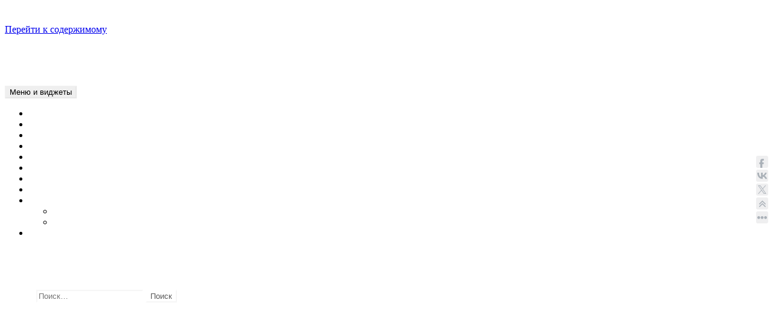

--- FILE ---
content_type: text/html; charset=UTF-8
request_url: https://is59-2015.susu.ru/blog/tag/gramotnost/
body_size: 20547
content:
<!DOCTYPE html>
<html lang="ru-RU" class="no-js">
<head>
	<meta charset="UTF-8">
	<meta name="viewport" content="width=device-width">
	<link rel="profile" href="http://gmpg.org/xfn/11">
	<link rel="pingback" href="https://is59-2015.susu.ru/xmlrpc.php">

	<link rel="stylesheet" href="https://maxcdn.bootstrapcdn.com/font-awesome/4.4.0/css/font-awesome.min.css">

	<!--[if lt IE 9]>
	<script src="https://is59-2015.susu.ru/wp-content/themes/twentyfifteen/js/html5.js"></script>
	<![endif]-->
	
	<!-- Fav and touch icons -->
	<link rel="shortcut icon" href="http://hsem.susu.ru/wp-content/themes/modality_main/images/hsem-favicon.png" type="image/png"> 
	
	<script>(function(html){html.className = html.className.replace(/\bno-js\b/,'js')})(document.documentElement);</script>
<title>грамотность &#8211; Бизнес-информатика ЭУ-459</title>
<link rel='dns-prefetch' href='//fonts.googleapis.com' />
<link rel='dns-prefetch' href='//s.w.org' />
<link href='https://fonts.gstatic.com' crossorigin rel='preconnect' />
<link rel="alternate" type="application/rss+xml" title="Бизнес-информатика ЭУ-459 &raquo; Лента" href="https://is59-2015.susu.ru/feed/" />
<link rel="alternate" type="application/rss+xml" title="Бизнес-информатика ЭУ-459 &raquo; Лента комментариев" href="https://is59-2015.susu.ru/comments/feed/" />
<link rel="alternate" type="application/rss+xml" title="Бизнес-информатика ЭУ-459 &raquo; Лента метки грамотность" href="https://is59-2015.susu.ru/blog/tag/gramotnost/feed/" />
		<script type="text/javascript">
			window._wpemojiSettings = {"baseUrl":"https:\/\/s.w.org\/images\/core\/emoji\/11\/72x72\/","ext":".png","svgUrl":"https:\/\/s.w.org\/images\/core\/emoji\/11\/svg\/","svgExt":".svg","source":{"concatemoji":"https:\/\/is59-2015.susu.ru\/wp-includes\/js\/wp-emoji-release.min.js?ver=5.0.24"}};
			!function(e,a,t){var n,r,o,i=a.createElement("canvas"),p=i.getContext&&i.getContext("2d");function s(e,t){var a=String.fromCharCode;p.clearRect(0,0,i.width,i.height),p.fillText(a.apply(this,e),0,0);e=i.toDataURL();return p.clearRect(0,0,i.width,i.height),p.fillText(a.apply(this,t),0,0),e===i.toDataURL()}function c(e){var t=a.createElement("script");t.src=e,t.defer=t.type="text/javascript",a.getElementsByTagName("head")[0].appendChild(t)}for(o=Array("flag","emoji"),t.supports={everything:!0,everythingExceptFlag:!0},r=0;r<o.length;r++)t.supports[o[r]]=function(e){if(!p||!p.fillText)return!1;switch(p.textBaseline="top",p.font="600 32px Arial",e){case"flag":return s([55356,56826,55356,56819],[55356,56826,8203,55356,56819])?!1:!s([55356,57332,56128,56423,56128,56418,56128,56421,56128,56430,56128,56423,56128,56447],[55356,57332,8203,56128,56423,8203,56128,56418,8203,56128,56421,8203,56128,56430,8203,56128,56423,8203,56128,56447]);case"emoji":return!s([55358,56760,9792,65039],[55358,56760,8203,9792,65039])}return!1}(o[r]),t.supports.everything=t.supports.everything&&t.supports[o[r]],"flag"!==o[r]&&(t.supports.everythingExceptFlag=t.supports.everythingExceptFlag&&t.supports[o[r]]);t.supports.everythingExceptFlag=t.supports.everythingExceptFlag&&!t.supports.flag,t.DOMReady=!1,t.readyCallback=function(){t.DOMReady=!0},t.supports.everything||(n=function(){t.readyCallback()},a.addEventListener?(a.addEventListener("DOMContentLoaded",n,!1),e.addEventListener("load",n,!1)):(e.attachEvent("onload",n),a.attachEvent("onreadystatechange",function(){"complete"===a.readyState&&t.readyCallback()})),(n=t.source||{}).concatemoji?c(n.concatemoji):n.wpemoji&&n.twemoji&&(c(n.twemoji),c(n.wpemoji)))}(window,document,window._wpemojiSettings);
		</script>
		<style type="text/css">
img.wp-smiley,
img.emoji {
	display: inline !important;
	border: none !important;
	box-shadow: none !important;
	height: 1em !important;
	width: 1em !important;
	margin: 0 .07em !important;
	vertical-align: -0.1em !important;
	background: none !important;
	padding: 0 !important;
}
</style>
<link rel='stylesheet' id='scap.flashblock-css'  href='https://is59-2015.susu.ru/wp-content/plugins/compact-wp-audio-player/css/flashblock.css?ver=5.0.24' type='text/css' media='all' />
<link rel='stylesheet' id='scap.player-css'  href='https://is59-2015.susu.ru/wp-content/plugins/compact-wp-audio-player/css/player.css?ver=5.0.24' type='text/css' media='all' />
<link rel='stylesheet' id='dashicons-css'  href='https://is59-2015.susu.ru/wp-includes/css/dashicons.min.css?ver=5.0.24' type='text/css' media='all' />
<link rel='stylesheet' id='thickbox-css'  href='https://is59-2015.susu.ru/wp-includes/js/thickbox/thickbox.css?ver=5.0.24' type='text/css' media='all' />
<link rel='stylesheet' id='admin-bar-css'  href='https://is59-2015.susu.ru/wp-includes/css/admin-bar.min.css?ver=5.0.24' type='text/css' media='all' />
<link rel='stylesheet' id='wp-block-library-css'  href='https://is59-2015.susu.ru/wp-includes/css/dist/block-library/style.min.css?ver=5.0.24' type='text/css' media='all' />
<link rel='stylesheet' id='wp-block-library-theme-css'  href='https://is59-2015.susu.ru/wp-includes/css/dist/block-library/theme.min.css?ver=5.0.24' type='text/css' media='all' />
<link rel='stylesheet' id='wc-block-style-css'  href='https://is59-2015.susu.ru/wp-content/plugins/woocommerce/assets/css/blocks/style.css?ver=3.6.7' type='text/css' media='all' />
<link rel='stylesheet' id='llms-blocks-css'  href='https://is59-2015.susu.ru/wp-content/plugins/lifterlms/vendor/lifterlms/lifterlms-blocks/dist/blocks.style.build.css?ver=1.5.1' type='text/css' media='all' />
<link rel='stylesheet' id='bp-admin-bar-css'  href='https://is59-2015.susu.ru/wp-content/plugins/buddypress/bp-core/css/admin-bar.min.css?ver=4.3.0' type='text/css' media='all' />
<link rel='stylesheet' id='bp-legacy-css-css'  href='https://is59-2015.susu.ru/wp-content/plugins/buddypress/bp-templates/bp-legacy/css/buddypress.min.css?ver=4.3.0' type='text/css' media='screen' />
<link rel='stylesheet' id='bp-twentyfifteen-css'  href='https://is59-2015.susu.ru/wp-content/plugins/buddypress/bp-templates/bp-legacy/css/twentyfifteen.min.css?ver=4.3.0' type='text/css' media='screen' />
<link rel='stylesheet' id='cptch_stylesheet-css'  href='https://is59-2015.susu.ru/wp-content/plugins/captcha/css/front_end_style.css?ver=4.4.5' type='text/css' media='all' />
<link rel='stylesheet' id='cptch_desktop_style-css'  href='https://is59-2015.susu.ru/wp-content/plugins/captcha/css/desktop_style.css?ver=4.4.5' type='text/css' media='all' />
<link rel='stylesheet' id='woocommerce-layout-css'  href='https://is59-2015.susu.ru/wp-content/plugins/woocommerce/assets/css/woocommerce-layout.css?ver=3.6.7' type='text/css' media='all' />
<link rel='stylesheet' id='woocommerce-smallscreen-css'  href='https://is59-2015.susu.ru/wp-content/plugins/woocommerce/assets/css/woocommerce-smallscreen.css?ver=3.6.7' type='text/css' media='only screen and (max-width: 768px)' />
<link rel='stylesheet' id='woocommerce-general-css'  href='https://is59-2015.susu.ru/wp-content/plugins/woocommerce/assets/css/woocommerce.css?ver=3.6.7' type='text/css' media='all' />
<style id='woocommerce-inline-inline-css' type='text/css'>
.woocommerce form .form-row .required { visibility: visible; }
</style>
<link rel='stylesheet' id='ptpdffrontend-css'  href='https://is59-2015.susu.ru/wp-content/plugins/wp-advanced-pdf/asset/css/front_end.css?ver=1.1.5' type='text/css' media='all' />
<link rel='stylesheet' id='wprssmi_template_styles-css'  href='https://is59-2015.susu.ru/wp-content/plugins/wp-rss-multi-importer/templates/templates.css?ver=5.0.24' type='text/css' media='all' />
<link rel='stylesheet' id='wpstatistics-css-css'  href='https://is59-2015.susu.ru/wp-content/plugins/wp-statistics/assets/css/frontend.css?ver=12.6.6.1' type='text/css' media='all' />
<link rel='stylesheet' id='webui-popover-css'  href='https://is59-2015.susu.ru/wp-content/plugins/lifterlms/assets/vendor/webui-popover/jquery.webui-popover.min.css?ver=5.0.24' type='text/css' media='all' />
<link rel='stylesheet' id='lifterlms-styles-css'  href='https://is59-2015.susu.ru/wp-content/plugins/lifterlms/assets/css/lifterlms.min.css?ver=5.0.24' type='text/css' media='all' />
<link rel='stylesheet' id='newsletters-bootstrap-css'  href='https://is59-2015.susu.ru/wp-content/plugins/newsletters-lite/views/default2/css/bootstrap.css?ver=4.1.3' type='text/css' media='all' />
<link rel='stylesheet' id='fontawesome-css'  href='https://is59-2015.susu.ru/wp-content/plugins/newsletters-lite/views/default2/css/fontawesome.css?ver=4.7.0' type='text/css' media='all' />
<link rel='stylesheet' id='newsletters-css'  href='https://is59-2015.susu.ru/wp-content/plugins/newsletters-lite/views/default2/css/style.css?ver=5.0.24' type='text/css' media='all' />
<link rel='stylesheet' id='twentyfifteen-fonts-css'  href='https://fonts.googleapis.com/css?family=Noto+Sans%3A400italic%2C700italic%2C400%2C700%7CNoto+Serif%3A400italic%2C700italic%2C400%2C700%7CInconsolata%3A400%2C700&#038;subset=latin%2Clatin-ext%2Ccyrillic%2Ccyrillic-ext' type='text/css' media='all' />
<link rel='stylesheet' id='genericons-css'  href='https://is59-2015.susu.ru/wp-content/themes/twentyfifteen/genericons/genericons.css?ver=3.2' type='text/css' media='all' />
<link rel='stylesheet' id='twentyfifteen-style-css'  href='https://is59-2015.susu.ru/wp-content/themes/twentyfifteen-ext/style.css?ver=5.0.24' type='text/css' media='all' />
<style id='twentyfifteen-style-inline-css' type='text/css'>

		/* Custom Header Background Color */
		body:before,
		.site-header {
			background-color: #595959;
		}

		@media screen and (min-width: 59.6875em) {
			.site-header,
			.secondary {
				background-color: transparent;
			}

			.widget button,
			.widget input[type="button"],
			.widget input[type="reset"],
			.widget input[type="submit"],
			.widget_calendar tbody a,
			.widget_calendar tbody a:hover,
			.widget_calendar tbody a:focus {
				color: #595959;
			}
		}
	

		/* Custom Sidebar Text Color */
		.site-title a,
		.site-description,
		.secondary-toggle:before {
			color: #ffffff;
		}

		.site-title a:hover,
		.site-title a:focus {
			color: #ffffff; /* Fallback for IE7 and IE8 */
			color: rgba( 255, 255, 255, 0.7);
		}

		.secondary-toggle {
			border-color: #ffffff; /* Fallback for IE7 and IE8 */
			border-color: rgba( 255, 255, 255, 0.1);
		}

		.secondary-toggle:hover,
		.secondary-toggle:focus {
			border-color: #ffffff; /* Fallback for IE7 and IE8 */
			border-color: rgba( 255, 255, 255, 0.3);
		}

		.site-title a {
			outline-color: #ffffff; /* Fallback for IE7 and IE8 */
			outline-color: rgba( 255, 255, 255, 0.3);
		}

		@media screen and (min-width: 59.6875em) {
			.secondary a,
			.dropdown-toggle:after,
			.widget-title,
			.widget blockquote cite,
			.widget blockquote small {
				color: #ffffff;
			}

			.widget button,
			.widget input[type="button"],
			.widget input[type="reset"],
			.widget input[type="submit"],
			.widget_calendar tbody a {
				background-color: #ffffff;
			}

			.textwidget a {
				border-color: #ffffff;
			}

			.secondary a:hover,
			.secondary a:focus,
			.main-navigation .menu-item-description,
			.widget,
			.widget blockquote,
			.widget .wp-caption-text,
			.widget .gallery-caption {
				color: rgba( 255, 255, 255, 0.7);
			}

			.widget button:hover,
			.widget button:focus,
			.widget input[type="button"]:hover,
			.widget input[type="button"]:focus,
			.widget input[type="reset"]:hover,
			.widget input[type="reset"]:focus,
			.widget input[type="submit"]:hover,
			.widget input[type="submit"]:focus,
			.widget_calendar tbody a:hover,
			.widget_calendar tbody a:focus {
				background-color: rgba( 255, 255, 255, 0.7);
			}

			.widget blockquote {
				border-color: rgba( 255, 255, 255, 0.7);
			}

			.main-navigation ul,
			.main-navigation li,
			.secondary-toggle,
			.widget input,
			.widget textarea,
			.widget table,
			.widget th,
			.widget td,
			.widget pre,
			.widget li,
			.widget_categories .children,
			.widget_nav_menu .sub-menu,
			.widget_pages .children,
			.widget abbr[title] {
				border-color: rgba( 255, 255, 255, 0.1);
			}

			.dropdown-toggle:hover,
			.dropdown-toggle:focus,
			.widget hr {
				background-color: rgba( 255, 255, 255, 0.1);
			}

			.widget input:focus,
			.widget textarea:focus {
				border-color: rgba( 255, 255, 255, 0.3);
			}

			.sidebar a:focus,
			.dropdown-toggle:focus {
				outline-color: rgba( 255, 255, 255, 0.3);
			}
		}
	
</style>
<link rel='stylesheet' id='twentyfifteen-block-style-css'  href='https://is59-2015.susu.ru/wp-content/themes/twentyfifteen/css/blocks.css?ver=20181018' type='text/css' media='all' />
<!--[if lt IE 9]>
<link rel='stylesheet' id='twentyfifteen-ie-css'  href='https://is59-2015.susu.ru/wp-content/themes/twentyfifteen/css/ie.css?ver=20141010' type='text/css' media='all' />
<![endif]-->
<!--[if lt IE 8]>
<link rel='stylesheet' id='twentyfifteen-ie7-css'  href='https://is59-2015.susu.ru/wp-content/themes/twentyfifteen/css/ie7.css?ver=20141010' type='text/css' media='all' />
<![endif]-->
<link rel='stylesheet' id='mlp_frontend_css-css'  href='https://is59-2015.susu.ru/wp-content/plugins/multilingual-press/assets/css/frontend.min.css?ver=1561112368' type='text/css' media='all' />
<link rel='stylesheet' id='amr-ical-events-list-css'  href='http://is59-2015.susu.ru/wp-content/plugins/amr-ical-events-list/css/icallist2017.css?ver=1' type='text/css' media='all' />
<link rel='stylesheet' id='amr-ical-events-list_print-css'  href='http://is59-2015.susu.ru/wp-content/plugins/amr-ical-events-list/css/icalprint.css?ver=1' type='text/css' media='print' />
<link rel='stylesheet' id='colorbox-css'  href='https://is59-2015.susu.ru/wp-content/plugins/slideshow-gallery/views/default/css/colorbox.css?ver=1.3.19' type='text/css' media='all' />
<script type='text/javascript' src='https://is59-2015.susu.ru/wp-content/plugins/compact-wp-audio-player/js/soundmanager2-nodebug-jsmin.js?ver=5.0.24'></script>
<script type='text/javascript' src='https://is59-2015.susu.ru/wp-includes/js/jquery/jquery.js?ver=1.12.4'></script>
<script type='text/javascript' src='https://is59-2015.susu.ru/wp-includes/js/jquery/jquery-migrate.min.js?ver=1.4.1'></script>
<script type='text/javascript'>
/* <![CDATA[ */
var BP_Confirm = {"are_you_sure":"\u0412\u044b \u0443\u0432\u0435\u0440\u0435\u043d\u044b?"};
/* ]]> */
</script>
<script type='text/javascript' src='https://is59-2015.susu.ru/wp-content/plugins/buddypress/bp-core/js/confirm.min.js?ver=4.3.0'></script>
<script type='text/javascript' src='https://is59-2015.susu.ru/wp-content/plugins/buddypress/bp-core/js/widget-members.min.js?ver=4.3.0'></script>
<script type='text/javascript' src='https://is59-2015.susu.ru/wp-content/plugins/buddypress/bp-core/js/jquery-query.min.js?ver=4.3.0'></script>
<script type='text/javascript' src='https://is59-2015.susu.ru/wp-content/plugins/buddypress/bp-core/js/vendor/jquery-cookie.min.js?ver=4.3.0'></script>
<script type='text/javascript' src='https://is59-2015.susu.ru/wp-content/plugins/buddypress/bp-core/js/vendor/jquery-scroll-to.min.js?ver=4.3.0'></script>
<script type='text/javascript'>
/* <![CDATA[ */
var BP_DTheme = {"accepted":"\u041f\u0440\u0438\u043d\u044f\u0442\u043e","close":"\u0417\u0430\u043a\u0440\u044b\u0442\u044c","comments":"- \u043a\u043e\u043c\u043c\u0435\u043d\u0442\u0430\u0440\u0438\u0438","leave_group_confirm":"\u0412\u044b \u0443\u0432\u0435\u0440\u0435\u043d\u044b, \u0447\u0442\u043e \u0445\u043e\u0442\u0438\u0442\u0435 \u043f\u043e\u043a\u0438\u043d\u0443\u0442\u044c \u044d\u0442\u0443 \u0433\u0440\u0443\u043f\u043f\u0443?","mark_as_fav":"\u0412 \u0438\u0437\u0431\u0440\u0430\u043d\u043d\u043e\u0435","my_favs":"\u0418\u0437\u0431\u0440\u0430\u043d\u043d\u043e\u0435","rejected":"\u041e\u0442\u043a\u043b\u043e\u043d\u0435\u043d\u044b","remove_fav":"\u0423\u0434\u0430\u043b\u0438\u0442\u044c \u0438\u0437 \u0438\u0437\u0431\u0440\u0430\u043d\u043d\u043e\u0433\u043e","show_all":"\u041f\u043e\u043a\u0430\u0437\u0430\u0442\u044c \u0432\u0441\u0435","show_all_comments":"\u041f\u043e\u043a\u0430\u0437\u0430\u0442\u044c \u0432\u0441\u0435 \u043a\u043e\u043c\u043c\u0435\u043d\u0442\u0430\u0440\u0438\u0438 \u044d\u0442\u043e\u0439 \u0432\u0435\u0442\u043a\u0438","show_x_comments":"\u041f\u043e\u043a\u0430\u0437\u0430\u0442\u044c \u0432\u0441\u0435 \u043a\u043e\u043c\u043c\u0435\u043d\u0442\u0430\u0440\u0438\u0438 (%d)","unsaved_changes":"\u0412\u044b \u043d\u0435 \u0441\u043e\u0445\u0440\u0430\u043d\u0438\u043b\u0438 \u0438\u0437\u043c\u0435\u043d\u0435\u043d\u0438\u044f \u0432 \u0432\u0430\u0448\u0435\u043c \u043f\u0440\u043e\u0444\u0438\u043b\u0435. \u0415\u0441\u043b\u0438 \u0432\u044b \u043f\u043e\u043a\u0438\u043d\u0435\u0442\u0435 \u0441\u0442\u0440\u0430\u043d\u0438\u0446\u0443, \u0438\u0437\u043c\u0435\u043d\u0435\u043d\u0438\u044f \u0431\u0443\u0434\u0443\u0442 \u043f\u043e\u0442\u0435\u0440\u044f\u043d\u044b.","view":"\u041f\u0440\u043e\u0441\u043c\u043e\u0442\u0440","store_filter_settings":""};
/* ]]> */
</script>
<script type='text/javascript' src='https://is59-2015.susu.ru/wp-content/plugins/buddypress/bp-templates/bp-legacy/js/buddypress.min.js?ver=4.3.0'></script>
<script type='text/javascript'>
/* <![CDATA[ */
var like_this_ajax_object = {"ajax_url":"https:\/\/is59-2015.susu.ru\/wp-admin\/admin-ajax.php"};
/* ]]> */
</script>
<script type='text/javascript' src='http://is59-2015.susu.ru/wp-content/plugins/roses-like-this/likesScript.js?ver=5.0.24'></script>
<script type='text/javascript'>
/* <![CDATA[ */
var postajaxsave = {"ajax_url":"https:\/\/is59-2015.susu.ru\/wp-admin\/admin-ajax.php","baseUrl":"https:\/\/is59-2015.susu.ru\/wp-content\/plugins\/wp-advanced-pdf"};
/* ]]> */
</script>
<script type='text/javascript' src='https://is59-2015.susu.ru/wp-content/plugins/wp-advanced-pdf/asset/js/ajaxsave.js?ver=1.1.5'></script>
<script type='text/javascript' src='https://is59-2015.susu.ru/wp-content/plugins/lifterlms/assets/js/vendor/collapse.js?ver=5.0.24'></script>
<script type='text/javascript' src='https://is59-2015.susu.ru/wp-content/plugins/lifterlms/assets/js/vendor/transition.js?ver=5.0.24'></script>
<script type='text/javascript' src='https://is59-2015.susu.ru/wp-content/plugins/newsletters-lite/views/default2/js/bootstrap.min.js?ver=4.1.3'></script>
<script type='text/javascript' src='https://is59-2015.susu.ru/wp-content/plugins/newsletters-lite/views/default2/js/bootstrap-datepicker.js?ver=1.4.0'></script>
<script type='text/javascript'>
/* <![CDATA[ */
var bootstrap_datepicker_dates = {"days":["\u0412\u043e\u0441\u043a\u0440\u0435\u0441\u0435\u043d\u044c\u0435","\u041f\u043e\u043d\u0435\u0434\u0435\u043b\u044c\u043d\u0438\u043a","\u0412\u0442\u043e\u0440\u043d\u0438\u043a","\u0421\u0440\u0435\u0434\u0430","\u0427\u0435\u0442\u0432\u0435\u0440\u0433","\u041f\u044f\u0442\u043d\u0438\u0446\u0430","\u0421\u0443\u0431\u0431\u043e\u0442\u0430"],"daysShort":["\u0412\u0441","\u041f\u043d","\u0412\u0442","\u0421\u0440","\u0427\u0442","\u041f\u0442","\u0421\u0431"],"daysMin":["\u0412\u0441","\u041f\u043d","\u0412\u0442","\u0421\u0440","\u0427\u0442","\u041f\u0442","\u0421\u0431"],"months":["\u042f\u043d\u0432\u0430\u0440\u044c","\u0424\u0435\u0432\u0440\u0430\u043b\u044c","\u041c\u0430\u0440\u0442","\u0410\u043f\u0440\u0435\u043b\u044c","\u041c\u0430\u0439","\u0418\u044e\u043d\u044c","\u0418\u044e\u043b\u044c","\u0410\u0432\u0433\u0443\u0441\u0442","\u0421\u0435\u043d\u0442\u044f\u0431\u0440\u044c","\u041e\u043a\u0442\u044f\u0431\u0440\u044c","\u041d\u043e\u044f\u0431\u0440\u044c","\u0414\u0435\u043a\u0430\u0431\u0440\u044c"],"monthsShort":["\u042f\u043d\u0432","\u0424\u0435\u0432","\u041c\u0430\u0440","\u0410\u043f\u0440","\u041c\u0430\u0439","\u0418\u044e\u043d","\u0418\u044e\u043b","\u0410\u0432\u0433","\u0421\u0435\u043d","\u041e\u043a\u0442","\u041d\u043e\u044f","\u0414\u0435\u043a"],"today":"Today","clear":"Clear","rtl":""};
/* ]]> */
</script>
<script type='text/javascript' src='https://is59-2015.susu.ru/wp-content/plugins/newsletters-lite/views/default2/js/datepicker-i18n.js?ver=5.0.24'></script>
<script type='text/javascript' src='https://is59-2015.susu.ru/wp-content/plugins/slideshow-gallery/views/default/js/gallery.js?ver=1.0'></script>
<script type='text/javascript' src='https://is59-2015.susu.ru/wp-content/plugins/slideshow-gallery/views/default/js/colorbox.js?ver=1.6.3'></script>
<script type='text/javascript' src='https://is59-2015.susu.ru/wp-content/plugins/slideshow-gallery/views/default/js/jquery-ui.js?ver=5.0.24'></script>
<link rel='https://api.w.org/' href='https://is59-2015.susu.ru/wp-json/' />
<link rel="EditURI" type="application/rsd+xml" title="RSD" href="https://is59-2015.susu.ru/xmlrpc.php?rsd" />
<link rel="wlwmanifest" type="application/wlwmanifest+xml" href="https://is59-2015.susu.ru/wp-includes/wlwmanifest.xml" /> 
<meta name="generator" content="WordPress 5.0.24" />
<meta name="generator" content="WooCommerce 3.6.7" />

	<script type="text/javascript">var ajaxurl = 'https://is59-2015.susu.ru/wp-admin/admin-ajax.php';</script>

<!-- <meta name="NextGEN" version="3.2.4" /> -->
<div id="examplePopup1" style="display:none;"><div style='float:left;padding:20px 20px 20px 20px;'><h4>Enter your email Address</h4><input type="text" style="margin-top:10px" name="useremailID" id="useremailID"><input type="hidden" id="emailpostID"><input id='guest_email' style='margin-top:10px' class='button-primary' type='submit' name='email_submit' value='submit'></div></div><link rel="stylesheet" type="text/css" href="https://is59-2015.susu.ru/wp-content/plugins/wp-code-highlight/css/wp-code-highlight.css" media="screen" />
<!-- Analytics by WP-Statistics v12.6.6.1 - https://wp-statistics.com/ -->

<!-- BEGIN License added by Creative-Commons-Configurator plugin for WordPress -->
<style type="text/css">
p.cc-block { clear: both; width: 90%; margin: 8px auto; padding: 4px; text-align: center; border: 1px solid #cccccc; color: #000000; background-color: #eef6e6; }
p.cc-block a:link, p.cc-block a:visited, p.cc-block a:hover, p.cc-block a:active { text-decoration: underline; color: #000000; border: none;}
.cc-button { display: block; margin-left: auto; margin-right: auto; margin-top: 6px; margin-bottom: 6px; border-width: 0; }
.wp-caption { border: 0; }
.widget_bccl_widget { text-align: center; }
</style>

<!-- END License added by Creative-Commons-Configurator plugin for WordPress -->

	<noscript><style>.woocommerce-product-gallery{ opacity: 1 !important; }</style></noscript>
	
<!-- Dynamic Widgets by QURL loaded - http://www.dynamic-widgets.com //-->
	<style type="text/css" id="twentyfifteen-header-css">
			.site-header {

			/*
			 * No shorthand so the Customizer can override individual properties.
			 * @see https://core.trac.wordpress.org/ticket/31460
			 */
			background-image: url(https://is59-2015.susu.ru/wp-content/uploads/2015/11/sidebar-background.gif);
			background-repeat: no-repeat;
			background-position: 50% 50%;
			-webkit-background-size: cover;
			-moz-background-size:    cover;
			-o-background-size:      cover;
			background-size:         cover;
		}

		@media screen and (min-width: 59.6875em) {
			body:before {

				/*
				 * No shorthand so the Customizer can override individual properties.
				 * @see https://core.trac.wordpress.org/ticket/31460
				 */
				background-image: url(https://is59-2015.susu.ru/wp-content/uploads/2015/11/sidebar-background.gif);
				background-repeat: no-repeat;
				background-position: 100% 50%;
				-webkit-background-size: cover;
				-moz-background-size:    cover;
				-o-background-size:      cover;
				background-size:         cover;
				border-right: 0;
			}

			.site-header {
				background: transparent;
			}
		}
		</style>
	<style type="text/css" media="screen"></style><style type="text/css" media="print">#wpadminbar { display:none; }</style>
<style type="text/css" media="screen">
	html { margin-top: 32px !important; }
	* html body { margin-top: 32px !important; }
	@media screen and ( max-width: 782px ) {
		html { margin-top: 46px !important; }
		* html body { margin-top: 46px !important; }
	}
</style>

<script type="text/javascript">
var wpmlAjax = 'https://is59-2015.susu.ru/wp-content/plugins/newsletters-lite/newsletters-lite-ajax.php';
var wpmlUrl = 'https://is59-2015.susu.ru/wp-content/plugins/newsletters-lite';
var wpmlScroll = "Y";
var newsletters_locale = "ru";

	var newsletters_ajaxurl = 'https://is59-2015.susu.ru/wp-admin/admin-ajax.php?';

$ = jQuery.noConflict();

jQuery(document).ready(function() {
	if (jQuery.isFunction(jQuery.fn.select2)) {
		jQuery('.newsletters select').select2();
	}
	
	if (jQuery.isFunction(jQuery.fn.tooltip)) {
		jQuery('[data-toggle="tooltip"]').tooltip();
	}
});
</script>

<link rel="icon" href="https://is59-2015.susu.ru/wp-content/uploads/2018/03/cropped-is59-logo-32x32.png" sizes="32x32" />
<link rel="icon" href="https://is59-2015.susu.ru/wp-content/uploads/2018/03/cropped-is59-logo-192x192.png" sizes="192x192" />
<link rel="apple-touch-icon-precomposed" href="https://is59-2015.susu.ru/wp-content/uploads/2018/03/cropped-is59-logo-180x180.png" />
<meta name="msapplication-TileImage" content="https://is59-2015.susu.ru/wp-content/uploads/2018/03/cropped-is59-logo-270x270.png" />
</head>

<body class="bp-legacy archive tag tag-gramotnost tag-217 admin-bar no-customize-support wp-embed-responsive woocommerce-no-js no-js">
<div id="page" class="hfeed site">
	<a class="skip-link screen-reader-text" href="#content">Перейти к содержимому</a>

	<div id="sidebar" class="sidebar">
		<header id="masthead" class="site-header" role="banner">
			<div class="site-branding">
										<p class="site-title"><a href="https://is59-2015.susu.ru/" rel="home">Бизнес-информатика ЭУ-459</a></p>
											<p class="site-description">Учебно-методический журнал</p>
									<button class="secondary-toggle">Меню и виджеты</button>
			</div><!-- .site-branding -->
		</header><!-- .site-header -->

			<div id="secondary" class="secondary">

					<nav id="site-navigation" class="main-navigation" role="navigation">
				<div class="menu-glavnoe-menyu-container"><ul id="menu-glavnoe-menyu" class="nav-menu"><li id="menu-item-69" class="menu-item menu-item-type-post_type menu-item-object-page menu-item-69"><a href="https://is59-2015.susu.ru/members/"><i class="fa fa-users"></i>   КОЛЛЕКТИВ</a></li>
<li id="menu-item-1136" class="menu-item menu-item-type-custom menu-item-object-custom menu-item-1136"><a href="/your-landing/"><i class="fa fa-diamond" aria-hidden="true"></i>  ЦЕЛЕВЫЕ СТРАНИЦЫ</a></li>
<li id="menu-item-75" class="menu-item menu-item-type-post_type menu-item-object-page menu-item-75"><a href="https://is59-2015.susu.ru/lenta/"><i class="fa fa-sitemap"></i>   НАША СЕТЬ</a></li>
<li id="menu-item-174" class="menu-item menu-item-type-custom menu-item-object-custom menu-item-174"><a href="http://is59-2015.susu.ru/tags/"><i class="fa fa-cogs"></i>   ПРАКТИКА</a></li>
<li id="menu-item-1144" class="menu-item menu-item-type-custom menu-item-object-custom menu-item-1144"><a target="_blank" href="https://www.susu.ru/ru/lessons/eu-359"><i class="fa fa-calendar"></i>   РАСПИСАНИЕ</a></li>
<li id="menu-item-21" class="menu-item menu-item-type-post_type menu-item-object-page menu-item-21"><a href="https://is59-2015.susu.ru/oprosyi-dnya/"><i class="fa fa-calendar-check-o"></i>   ОПРОСЫ ДНЯ</a></li>
<li id="menu-item-67" class="menu-item menu-item-type-post_type menu-item-object-page menu-item-67"><a href="https://is59-2015.susu.ru/activity/"><i class="fa fa-line-chart"></i>   АКТИВНОСТЬ</a></li>
<li id="menu-item-616" class="menu-item menu-item-type-post_type menu-item-object-page menu-item-616"><a href="https://is59-2015.susu.ru/metodicheskie-materialyi/"><i class="fa fa-files-o"></i>   МЕТОДИКИ</a></li>
<li id="menu-item-977" class="menu-item menu-item-type-taxonomy menu-item-object-category menu-item-has-children menu-item-977"><a href="https://is59-2015.susu.ru/blog/category/foto/"><i class="fa fa-file-image-o"></i>   ФОТО</a>
<ul class="sub-menu">
	<li id="menu-item-981" class="menu-item menu-item-type-post_type menu-item-object-post menu-item-981"><a href="https://is59-2015.susu.ru/blog/2016/02/27/nachalo/">Начало. Август 2015</a></li>
	<li id="menu-item-978" class="menu-item menu-item-type-post_type menu-item-object-post menu-item-978"><a href="https://is59-2015.susu.ru/blog/2016/02/27/uchyoba-i-semestr-2015-2016/">Учёба. I семестр 2015/2016</a></li>
</ul>
</li>
<li id="menu-item-1226" class="menu-item menu-item-type-post_type menu-item-object-page menu-item-1226"><a href="https://is59-2015.susu.ru/elektronnyiy-biznes/"><i class="fa fa-rub" aria-hidden="true"></i> ЭЛЕКТРОННЫЙ БИЗНЕС</a></li>
</ul></div>			</nav><!-- .main-navigation -->
		
		
					<div id="widget-area" class="widget-area" role="complementary">
				<aside id="bp_core_whos_online_widget-2" class="widget widget_bp_core_whos_online_widget buddypress widget"><h2 class="widget-title">Кто в сети</h2>
		
			<div class="widget-error">
				Никого нет on-line			</div>

		
		</aside><aside id="search-2" class="widget widget_search"><form role="search" method="get" class="search-form" action="https://is59-2015.susu.ru/">
				<label>
					<span class="screen-reader-text">Найти:</span>
					<input type="search" class="search-field" placeholder="Поиск&hellip;" value="" name="s" />
				</label>
				<input type="submit" class="search-submit screen-reader-text" value="Поиск" />
			</form></aside><aside id="categories-2" class="widget widget_categories"><h2 class="widget-title">Рубрики</h2>		<ul>
	<li class="cat-item cat-item-232"><a href="https://is59-2015.susu.ru/blog/category/bazyi-dannyih/" >Базы данных</a>
</li>
	<li class="cat-item cat-item-11"><a href="https://is59-2015.susu.ru/blog/category/instruktsii/" >Инструкции</a>
</li>
	<li class="cat-item cat-item-1"><a href="https://is59-2015.susu.ru/blog/category/news/" >Новости/Объявления</a>
</li>
	<li class="cat-item cat-item-233"><a href="https://is59-2015.susu.ru/blog/category/obektno-orientirovannyiy-analiz-i-programmirovanie/" >Объектно-ориентированный анализ и программирование</a>
</li>
	<li class="cat-item cat-item-3"><a href="https://is59-2015.susu.ru/blog/category/uchebnyie-kursyi/razvitie-informatsionnogo-obshhestva/" >Развитие информационного общества</a>
</li>
	<li class="cat-item cat-item-219"><a href="https://is59-2015.susu.ru/blog/category/sovremennyie-web-tehnologii/" >Современные web-технологии</a>
</li>
	<li class="cat-item cat-item-2"><a href="https://is59-2015.susu.ru/blog/category/uchebnyie-kursyi/" >Учебные курсы</a>
</li>
	<li class="cat-item cat-item-180"><a href="https://is59-2015.susu.ru/blog/category/foto/" >Фото</a>
</li>
		</ul>
</aside><aside id="linkcat-140" class="widget widget_links"><h2 class="widget-title">Полезно</h2>
	<ul class='xoxo blogroll'>
<li><a href="https://htmlacademy.ru/" title="HTML Академия" target="_blank">HTML Академия</a></li>
<li><a href="http://htmlbook.ru/" title="Интерактивный справочник HTML и CSS" target="_blank">Интерактивный справочник HTML и CSS</a></li>
<li><a href="http://is.susu.ac.ru/" title="Кафедра Информационных систем" target="_blank">Кафедра ИС НИУ ЮУрГУ</a></li>
<li><a href="http://waksoft.susu.ru" rel="me" title="Всем настоящим и будущим Бизнес-информатикам и не только &#8230;" target="_blank">Записки преподавателя™</a></li>

	</ul>
</aside>
<aside id="meta-2" class="widget widget_meta"><h2 class="widget-title">Мета</h2>			<ul>
						<li><a href="https://is59-2015.susu.ru/wp-login.php">Войти</a></li>
			<li><a href="https://is59-2015.susu.ru/feed/"><abbr title="Really Simple Syndication">RSS</abbr> записей</a></li>
			<li><a href="https://is59-2015.susu.ru/comments/feed/"><abbr title="Really Simple Syndication">RSS</abbr> комментариев</a></li>
			<li><a href="https://ru.wordpress.org/" title="Сайт работает на WordPress &#8212; современной персональной платформе для публикаций.">WordPress.org</a></li>			</ul>
			</aside>		<aside id="recent-posts-2" class="widget widget_recent_entries">		<h2 class="widget-title">Свежие записи</h2>		<ul>
											<li>
					<a href="https://is59-2015.susu.ru/blog/2018/10/05/konkurs-propr-svoyu-professiyu/">Конкурс ПроPR свою профессию</a>
									</li>
											<li>
					<a href="https://is59-2015.susu.ru/blog/2018/09/28/1210/">В ЮУрГУ объявлен старт приема заявок к участию в программе «УМНИК»</a>
									</li>
											<li>
					<a href="https://is59-2015.susu.ru/blog/2017/09/20/5-pravil-rabotyi-s-summami/">5 правил работы с суммами или live example к разговору о множестве чисел с плавающей точкой</a>
									</li>
											<li>
					<a href="https://is59-2015.susu.ru/blog/2016/10/29/otlichnyiy-sluchay-prinyat-uchastie-v-razvitii-informatsionnogo-obshhestva/">Отличный случай принять участие в развитии современных Web-технологий</a>
									</li>
											<li>
					<a href="https://is59-2015.susu.ru/blog/2016/09/16/primernaya-programma-kursa-sovremennyie-web-tehnologii-v-usloviya-nastupivshih-peremen/">Примерная программа курса "Современные web-технологии" в условия наступивших перемен</a>
									</li>
											<li>
					<a href="https://is59-2015.susu.ru/blog/2016/04/06/test-na-kompyuternuyu-gramotnost/">Тест на компьютерную грамотность</a>
									</li>
											<li>
					<a href="https://is59-2015.susu.ru/blog/2016/04/01/10-effektivnyih-sposobov-prodvizheniya-ili-k-razgovoru-o-priyomnoy-komanii/">10+ ЭФФЕКТИВНЫХ СПОСОБОВ ПРОДВИЖЕНИЯ или к разговору о летней практике</a>
									</li>
											<li>
					<a href="https://is59-2015.susu.ru/blog/2016/03/29/razvivaem-kreativnost-5-unikalnyih-uprazhneniy-dlya-byistryih-rezultatov/">Развиваем креативность: 5&nbsp;уникальных упражнений для быстрых результатов</a>
									</li>
											<li>
					<a href="https://is59-2015.susu.ru/blog/2016/03/24/otkryita-podacha-zayavok-na-konkurs-itprincess/">Открыта подача заявок на конкурс #ITPrincess</a>
									</li>
											<li>
					<a href="https://is59-2015.susu.ru/blog/2016/03/14/pozdravlyaem-s-pobedoy/">Поздравляем с победой</a>
									</li>
					</ul>
		</aside><aside id="democracy-2" class="widget widget_democracy"><h2 class="widget-title">Экспресс-опрос</h2>
<!--democracy-->
<style type="text/css">.democracy:after{content:'';display:table;clear:both}.democracy ul li,.democracy ul{background:none;padding:0;margin:0}.democracy ul li:before{display:none}.democracy input[type='radio'],.democracy input[type='checkbox']{margin:0;vertical-align:middle}.democracy input[type='radio']:focus,.democracy input[type='checkbox']:focus{outline:0}.democracy ul{list-style:none !important;border:0 !important}.democracy ul li{list-style:none !important}input[type="submit"].dem-button,a.dem-button,.dem-button{position:relative;display:inline-block;text-decoration:none;line-height:1;border:0;margin:0;padding:0;cursor:pointer;white-space:nowrap;-webkit-user-select:none;-moz-user-select:none;-ms-user-select:none;user-select:none}input[type="submit"].dem-button:focus,a.dem-button:focus,.dem-button:focus{outline:0}input[type="submit"].dem-button:disabled,a.dem-button:disabled,.dem-button:disabled{opacity:.6;cursor:not-allowed}a.dem-button:hover{text-decoration:none !important}.democracy{position:relative;margin:0 auto}.democracy input[type='radio'],.democracy input[type='checkbox']{margin-right:.2em}.dem-screen{position:relative;line-height:1.3}.democracy ul.dem-vote{margin-bottom:1em}.democracy ul.dem-vote li{padding-bottom:0;margin-bottom:0}.democracy ul.dem-vote li>*{margin-bottom:.6em}.democracy ul.dem-answers li{padding-bottom:1em}.dem-answers .dem-label{margin-bottom:.2em;line-height:1.2}.dem-graph{position:relative;color:#555;color:rgba(0,0,0,.6);box-sizing:content-box;width:100%;display:table;height:1.2em;line-height:1.2em}.dem-fill{position:absolute;top:0;left:0;height:100%;background-color:#7cb4dd}.dem-voted-this .dem-fill{background-color:#ffc45a}.dem-votes-txt,.dem-percent-txt{position:relative;display:table-cell;padding-left:.3em;vertical-align:middle;font-size:90%}.dem-poll-info{padding-bottom:1em}.dem-poll-info:after{content:'';display:table;clear:both}.dem-poll-info>*{font-size:85%;display:block;float:right;clear:both;text-align:right;opacity:.7;line-height:1.3}.dem-vote label{float:none;display:block}.dem-results-link{display:inline-block;line-height:1;margin:.8em 1em}.dem-vote .dem-disabled{opacity:.5}.democracy .dem-bottom{padding-bottom:1em}.dem-bottom{text-align:center}.dem-bottom:after{content:'';display:table;clear:both}.dem-poll-title{display:block;margin-bottom:1.5em;margin-top:1.2em;font-size:120%}.dem-notice{z-index:10;position:absolute;top:0;border-radius:2px;width:100%;padding:1.5em 2em;text-align:center;background:rgba(247,241,212,.8);color:#6d6214}.dem-notice-close{position:absolute;top:0;right:0;padding:5px;cursor:pointer;line-height:.6;font-size:150%}.dem-notice-close:hover{color:#d26616}.dem-star{font-size:90%;vertical-align:baseline;padding-left:.3em;color:#ff4e00}.dem-poll-note{font-size:90%;padding:.5em;opacity:.8;line-height:1.3}.democracy .dem-copyright{position:absolute;bottom:-1em;right:0;text-decoration:none;border-bottom:0;color:#b2b2b2;opacity:.5;line-height:1}.democracy .dem-copyright:hover{opacity:1}.dem-add-answer{position:relative}.dem-add-answer>*{display:block}.dem-add-answer a{display:inline-block}input.dem-add-answer-txt{width:100%;box-sizing:border-box}.dem-add-answer-close{position:absolute;right:0;padding:0 .7em;cursor:pointer;color:#333}.dem-add-answer-close:hover{color:#ff2700}.dem-edit-link{display:block;position:absolute;top:0;right:0;line-height:1;text-decoration:none !important;border:0 !important}.dem-edit-link svg{width:1.2em !important;fill:#5a5a5a;fill:rgba(0,0,0,.6)}.dem-edit-link:hover svg{fill:#35a91d}.dem-loader{display:none;position:absolute;top:0;left:0;width:100%;height:100%}.dem-loader>*{display:table-cell;vertical-align:middle;text-align:center}.dem-loader svg{width:20%;max-width:100px;min-width:80px;margin-bottom:15%}.dem-loader [class^="dem-"]{margin-bottom:15% !important}.dem__collapser{display:block;cursor:pointer;text-align:center;font-size:150%;line-height:1}.dem__collapser:hover{color:#f31;background:rgba(255,255,255,.3)}.dem__collapser.expanded{position:relative;height:1em}.dem__collapser.collapsed{position:absolute;top:0;bottom:0;right:0;left:0}.dem__collapser .arr{display:block;position:absolute;bottom:0;width:100%}.dem__collapser.collapsed .arr:before{content:"▾"}.dem__collapser.expanded .arr:before{content:"▴"}.dem-poll-shortcode{margin-bottom:1.5em}.dem-archives .dem-elem-wrap{margin-bottom:2em;padding-bottom:20px;border-bottom:1px dashed #ccc}.dem-archives .dem-archive-link{display:none}.dem-paging{text-align:center;margin:1.5em auto}.dem-paging>*{display:inline-block;padding:.2em .7em;border-radius:.2em;background:#e2e2e2;color:#333;text-decoration:none;text-transform:lowercase}.dem-paging>a{color:#333}.dem-paging>a:hover{background:#ccc;color:#333}.dem-paging .current{background:#656565;color:#fff}.dem-paging .dots{background:none}.democracy{border-color:#ccc;border:1px solid rgba(0,0,0,.1);background-color:#eee;background-color:rgba(0,0,0,.1);background-image:-webkit-linear-gradient(bottom,rgba(0,0,0,.05),transparent);background-image:linear-gradient(to top,rgba(0,0,0,.05),transparent);padding:1em;padding-bottom:.5em;margin-bottom:1em}.dem-poll-title{margin:0;font-size:115%;margin:-.9em;margin-bottom:1em;text-align:center;padding:1em;border-bottom:1px solid rgba(0,0,0,.1)}.dem-percent-txt,.dem-label-percent-txt{display:none}.dem-votes-txt-percent:before{content:'- ';display:inline}.dem-revote-button:before{content:'◂ '}.dem-graph{background-color:rgba(255,255,255,.8)}.dem-results-link{margin-bottom:0}input[type="submit"].dem-button,a.dem-button,.dem-button{font-size:90%;font-family:tahoma,arial,sans-serif;padding:.8em 1.6em !important;color:#fff;background:#61a9de;text-transform:uppercase}input[type="submit"].dem-button:hover,a.dem-button:hover,.dem-button:hover{color:#fff;background:#3b8bc6}a.dem-button:visited{color:#fff}</style>
<div id="democracy-19" class="democracy" data-opts='{"ajax_url":"https:\/\/is59-2015.susu.ru\/wp-admin\/admin-ajax.php","pid":19,"max_answs":0,"answs_max_height":500,"anim_speed":400,"line_anim_speed":1500}' ><strong class="dem-poll-title">Я приму участие в программе грантовой поддержки "УМНИК" 2018 года</strong><div class="dem-screen voted"><ul class="dem-answers" data-voted-class="dem-voted-this" data-voted-txt="Это Ваш голос. "><li class="dem-winner" title=' 1 голос - 100% из всех голосов' data-aid="131"><div class="dem-label">Да <span class="dem-label-percent-txt">100%, 1 <span class="votxt">голос</span></span></div><div class="dem-graph"><div class="dem-fill" data-width="100%"></div><div class="dem-votes-txt">
						<span class="dem-votes-txt-votes">1 <span class="votxt">голос</span></span>
						 <span class="dem-votes-txt-percent">100%</span>
						</div><div class="dem-percent-txt">1 голос - 100% из всех голосов</div></div></li><li class=" dem-novoted" title=' 0 голосов - 0% из всех голосов' data-aid="132"><div class="dem-label">Нет <span class="dem-label-percent-txt">0%, 0 <span class="votxt">голосов</span></span></div><div class="dem-graph"><div class="dem-fill" data-width="1px"></div><div class="dem-votes-txt">
						<span class="dem-votes-txt-votes">0 <span class="votxt">голосов</span></span>
						
						</div><div class="dem-percent-txt">0 голосов - 0% из всех голосов</div></div></li></ul><div class="dem-bottom"><div class="dem-poll-info"><div class="dem-total-votes">Всего голосов: 1</div>
				<div class="dem-date" title="Начало">
					<span class="dem-begin-date">29/09/2018</span>
					 - <span class="dem-end-date" title="Конец">04/11/2018</span>
				</div><div>Опрос закрыт</div></div></div></div><noscript>Poll Options are limited because JavaScript is disabled in your browser.</noscript><div class="dem-loader"><div><style type="text/css">
.dem-lines {
  width:60px;
  height:40px;
    
  margin: 0 auto; text-align: center; font-size:.7em;
}

.dem-lines > div {
  background-color: #8f2eba;
  height: 100%;
  width:6px;
  display: inline-block;
  
  -webkit-animation: stretchdelay 1.2s infinite ease-in-out; animation: stretchdelay 1.2s infinite ease-in-out;
}

.dem-lines .rect2 { -webkit-animation-delay: -1.1s; animation-delay: -1.1s; }
.dem-lines .rect3 { -webkit-animation-delay: -1.0s; animation-delay: -1.0s; }
.dem-lines .rect4 { -webkit-animation-delay: -0.9s; animation-delay: -0.9s; }
.dem-lines .rect5 { -webkit-animation-delay: -0.8s; animation-delay: -0.8s; }
@-webkit-keyframes stretchdelay { 0%, 40%, 100% { -webkit-transform: scaleY(0.4) } 20% { -webkit-transform: scaleY(1.0) } }
@keyframes stretchdelay { 0%, 40%, 100% { transform: scaleY(0.4); -webkit-transform: scaleY(0.4); }  20% { transform: scaleY(1.0); -webkit-transform: scaleY(1.0); } }
</style>

<div class="dem-lines">
  <div class="rect1 css-fill"></div>
  <div class="rect2 css-fill"></div>
  <div class="rect3 css-fill"></div>
  <div class="rect4 css-fill"></div>
  <div class="rect5 css-fill"></div>
</div></div></div></div><!--democracy--></aside>			</div><!-- .widget-area -->
		
	</div><!-- .secondary -->

	</div><!-- .sidebar -->

	<div id="content" class="site-content">

	<section id="primary" class="content-area">
		<main id="main" class="site-main" role="main">

		
			<header class="page-header">
				<h1 class="page-title">Метка: грамотность</h1>			</header><!-- .page-header -->

			
<article id="post-1071" class="post-1071 post type-post status-publish format-standard has-post-thumbnail hentry category-instruktsii category-news category-razvitie-informatsionnogo-obshhestva category-uchebnyie-kursyi tag-goryachie tag-gramotnost tag-klavishi tag-pamyat tag-test">
	
	<a class="post-thumbnail" href="https://is59-2015.susu.ru/blog/2016/04/06/test-na-kompyuternuyu-gramotnost/" aria-hidden="true">
		<img width="604" height="289" src="https://is59-2015.susu.ru/wp-content/uploads/2016/04/lpmtkvbjxJw1.jpg" class="attachment-post-thumbnail size-post-thumbnail wp-post-image" alt="Тест на компьютерную грамотность" srcset="https://is59-2015.susu.ru/wp-content/uploads/2016/04/lpmtkvbjxJw1.jpg 604w, https://is59-2015.susu.ru/wp-content/uploads/2016/04/lpmtkvbjxJw1-300x144.jpg 300w" sizes="(max-width: 604px) 100vw, 604px" />	</a>

	
	<header class="entry-header">
		<h2 class="entry-title"><a href="https://is59-2015.susu.ru/blog/2016/04/06/test-na-kompyuternuyu-gramotnost/" rel="bookmark">Тест на компьютерную грамотность</a></h2>	</header><!-- .entry-header -->

	<div class="entry-content">
		<p>Этот тест состоится в конце учебного года. Готовьтесь!<br />
 <a href="https://is59-2015.susu.ru/blog/2016/04/06/test-na-kompyuternuyu-gramotnost/#more-1071" class="more-link">Читать далее <span class="screen-reader-text">Тест на компьютерную грамотность</span></a></p>
	</div><!-- .entry-content -->

	<p style="margin-left: 4em"><a href="#" class="likeThis" id="like-1071" data-post-id="1071"><br><i class='fa fa-thumbs-o-up'></i> 5 нравится это</a></p>

	
	<footer class="entry-footer">
		<span class="posted-on"><span class="screen-reader-text">Опубликовано </span><a href="https://is59-2015.susu.ru/blog/2016/04/06/test-na-kompyuternuyu-gramotnost/" rel="bookmark"><time class="entry-date published" datetime="2016-04-06T22:28:11+00:00">06/04/2016</time><time class="updated" datetime="2016-04-06T22:40:54+00:00">06/04/2016</time></a></span><span class="byline"><span class="author vcard"><span class="screen-reader-text">Автор </span><a class="url fn n" href="https://is59-2015.susu.ru/blog/author/waksoft/">Вадим Валентинович Костерин</a></span></span><span class="cat-links"><span class="screen-reader-text">Рубрики </span><a href="https://is59-2015.susu.ru/blog/category/instruktsii/" rel="category tag">Инструкции</a>, <a href="https://is59-2015.susu.ru/blog/category/news/" rel="category tag">Новости/Объявления</a>, <a href="https://is59-2015.susu.ru/blog/category/uchebnyie-kursyi/razvitie-informatsionnogo-obshhestva/" rel="category tag">Развитие информационного общества</a>, <a href="https://is59-2015.susu.ru/blog/category/uchebnyie-kursyi/" rel="category tag">Учебные курсы</a></span><span class="tags-links"><span class="screen-reader-text">Метки </span><a href="https://is59-2015.susu.ru/blog/tag/goryachie/" rel="tag">горячие</a>, <a href="https://is59-2015.susu.ru/blog/tag/gramotnost/" rel="tag">грамотность</a>, <a href="https://is59-2015.susu.ru/blog/tag/klavishi/" rel="tag">клавиши</a>, <a href="https://is59-2015.susu.ru/blog/tag/pamyat/" rel="tag">память</a>, <a href="https://is59-2015.susu.ru/blog/tag/test/" rel="tag">тест</a></span><span class="comments-link"><a href="https://is59-2015.susu.ru/blog/2016/04/06/test-na-kompyuternuyu-gramotnost/#respond">Добавить комментарий<span class="screen-reader-text"> к записи Тест на компьютерную грамотность</span></a></span>			</footer><!-- .entry-footer -->

</article><!-- #post-## -->

		</main><!-- .site-main -->
	</section><!-- .content-area -->

	<!--WP Code Highlight_start-->
	<script type="text/javascript">
		window.onload = function(){prettyPrint();};
	</script>
	<script type="text/javascript" src="https://is59-2015.susu.ru/wp-content/plugins/wp-code-highlight/js/wp-code-highlight.js"></script>
	<!--WP Code Highlight_end-->
		<script type="text/javascript">
		try {
			var sbmt     = document.getElementById('submit'),
				npt      = document.createElement('input'),
				d        = new Date(),
				__ksinit = function(){ sbmt.parentNode.insertBefore( npt, sbmt ); };

			npt.value = d.getUTCDate() +''+ (d.getUTCMonth()+1) + 'uniq9065';
			npt.name  = 'ksbn_code';
			npt.type  = 'hidden';
			sbmt.onmousedown = __ksinit;
			sbmt.onkeypress  = __ksinit;
		}catch(e){}
		</script>
		
	</div><!-- .site-content -->

	<footer id="colophon" class="site-footer" role="contentinfo">
		<div class="site-info">
						<a href="http://is.susu.ac.ru/studenty/" target="_blank">2015&mdash;2026 &copy; ЭУ-1159 & кафедра ИТЭ НИУ ЮУрГУ, Челябинск</a>

			<span style="float: right;">
			<!-- Yandex.Metrika informer -->
			<a href="https://metrika.yandex.ru/stat/?id=33411748&amp;from=informer"
			target="_blank" rel="nofollow"><img src="https://informer.yandex.ru/informer/33411748/1_1_FFFFFFFF_EFEFEFFF_0_pageviews"
			style="width:80px; height:15px; border:0;" alt="Яндекс.Метрика" title="Яндекс.Метрика: данные за сегодня (просмотры)" onclick="try{Ya.Metrika.informer({i:this,id:33411748,lang:'ru'});return false}catch(e){}" /></a>
			<!-- /Yandex.Metrika informer -->
			</span>

			<!-- Yandex.Metrika counter -->
			<script type="text/javascript">
				(function (d, w, c) {
					(w[c] = w[c] || []).push(function() {
						try {
							w.yaCounter33411748 = new Ya.Metrika({
								id:33411748,
								clickmap:true,
								trackLinks:true,
								accurateTrackBounce:true
							});
						} catch(e) { }
					});

					var n = d.getElementsByTagName("script")[0],
						s = d.createElement("script"),
						f = function () { n.parentNode.insertBefore(s, n); };
					s.type = "text/javascript";
					s.async = true;
					s.src = "https://mc.yandex.ru/metrika/watch.js";

					if (w.opera == "[object Opera]") {
						d.addEventListener("DOMContentLoaded", f, false);
					} else { f(); }
				})(document, window, "yandex_metrika_callbacks");
			</script>
			<noscript><div><img src="https://mc.yandex.ru/watch/33411748" style="position:absolute; left:-9999px;" alt="" /></div></noscript>
			<!-- /Yandex.Metrika counter -->
			</div><!-- .site-info -->
	</footer><!-- .site-footer -->

</div><!-- .site -->

<!-- ngg_resource_manager_marker --><script type='text/javascript'>
/* <![CDATA[ */
var thickboxL10n = {"next":"\u0414\u0430\u043b\u0435\u0435 \u2192","prev":"\u2190 \u041d\u0430\u0437\u0430\u0434","image":"\u0418\u0437\u043e\u0431\u0440\u0430\u0436\u0435\u043d\u0438\u0435","of":"\u0438\u0437","close":"\u0417\u0430\u043a\u0440\u044b\u0442\u044c","noiframes":"\u042d\u0442\u0430 \u0444\u0443\u043d\u043a\u0446\u0438\u044f \u0442\u0440\u0435\u0431\u0443\u0435\u0442 \u043f\u043e\u0434\u0434\u0435\u0440\u0436\u043a\u0438 \u043f\u043b\u0430\u0432\u0430\u044e\u0449\u0438\u0445 \u0444\u0440\u0435\u0439\u043c\u043e\u0432. \u0423 \u0432\u0430\u0441 \u043e\u0442\u043a\u043b\u044e\u0447\u0435\u043d\u044b \u0442\u0435\u0433\u0438 iframe, \u043b\u0438\u0431\u043e \u0432\u0430\u0448 \u0431\u0440\u0430\u0443\u0437\u0435\u0440 \u0438\u0445 \u043d\u0435 \u043f\u043e\u0434\u0434\u0435\u0440\u0436\u0438\u0432\u0430\u0435\u0442.","loadingAnimation":"https:\/\/is59-2015.susu.ru\/wp-includes\/js\/thickbox\/loadingAnimation.gif"};
/* ]]> */
</script>
<script type='text/javascript' src='https://is59-2015.susu.ru/wp-includes/js/thickbox/thickbox.js?ver=3.1-20121105'></script>
<script type='text/javascript' src='https://is59-2015.susu.ru/wp-includes/js/jquery/ui/core.min.js?ver=1.11.4'></script>
<script type='text/javascript' src='https://is59-2015.susu.ru/wp-includes/js/jquery/ui/datepicker.min.js?ver=1.11.4'></script>
<script type='text/javascript'>
jQuery(document).ready(function(jQuery){jQuery.datepicker.setDefaults({"closeText":"\u0417\u0430\u043a\u0440\u044b\u0442\u044c","currentText":"\u0421\u0435\u0433\u043e\u0434\u043d\u044f","monthNames":["\u042f\u043d\u0432\u0430\u0440\u044c","\u0424\u0435\u0432\u0440\u0430\u043b\u044c","\u041c\u0430\u0440\u0442","\u0410\u043f\u0440\u0435\u043b\u044c","\u041c\u0430\u0439","\u0418\u044e\u043d\u044c","\u0418\u044e\u043b\u044c","\u0410\u0432\u0433\u0443\u0441\u0442","\u0421\u0435\u043d\u0442\u044f\u0431\u0440\u044c","\u041e\u043a\u0442\u044f\u0431\u0440\u044c","\u041d\u043e\u044f\u0431\u0440\u044c","\u0414\u0435\u043a\u0430\u0431\u0440\u044c"],"monthNamesShort":["\u042f\u043d\u0432","\u0424\u0435\u0432","\u041c\u0430\u0440","\u0410\u043f\u0440","\u041c\u0430\u0439","\u0418\u044e\u043d","\u0418\u044e\u043b","\u0410\u0432\u0433","\u0421\u0435\u043d","\u041e\u043a\u0442","\u041d\u043e\u044f","\u0414\u0435\u043a"],"nextText":"\u0414\u0430\u043b\u0435\u0435","prevText":"\u041d\u0430\u0437\u0430\u0434","dayNames":["\u0412\u043e\u0441\u043a\u0440\u0435\u0441\u0435\u043d\u044c\u0435","\u041f\u043e\u043d\u0435\u0434\u0435\u043b\u044c\u043d\u0438\u043a","\u0412\u0442\u043e\u0440\u043d\u0438\u043a","\u0421\u0440\u0435\u0434\u0430","\u0427\u0435\u0442\u0432\u0435\u0440\u0433","\u041f\u044f\u0442\u043d\u0438\u0446\u0430","\u0421\u0443\u0431\u0431\u043e\u0442\u0430"],"dayNamesShort":["\u0412\u0441","\u041f\u043d","\u0412\u0442","\u0421\u0440","\u0427\u0442","\u041f\u0442","\u0421\u0431"],"dayNamesMin":["\u0412\u0441","\u041f\u043d","\u0412\u0442","\u0421\u0440","\u0427\u0442","\u041f\u0442","\u0421\u0431"],"dateFormat":"dd\/mm\/yy","firstDay":1,"isRTL":false});});
</script>
<script type='text/javascript' src='https://is59-2015.susu.ru/wp-content/plugins/wp-super-faq/wp_super_faq.js?ver=5.0.24'></script>
<script type='text/javascript'>
/* <![CDATA[ */
var wp_ajax_data = {"nonce":"e133a2b319"};
/* ]]> */
</script>
<script type='text/javascript' src='https://is59-2015.susu.ru/wp-content/plugins/lifterlms//assets/js/llms.min.js?ver=5.0.24'></script>
<script type='text/javascript' src='https://is59-2015.susu.ru/wp-includes/js/admin-bar.min.js?ver=5.0.24'></script>
<script type='text/javascript' src='https://is59-2015.susu.ru/wp-content/plugins/woocommerce/assets/js/jquery-blockui/jquery.blockUI.min.js?ver=2.70'></script>
<script type='text/javascript'>
/* <![CDATA[ */
var wc_add_to_cart_params = {"ajax_url":"\/wp-admin\/admin-ajax.php","wc_ajax_url":"\/?wc-ajax=%%endpoint%%","i18n_view_cart":"\u041f\u0440\u043e\u0441\u043c\u043e\u0442\u0440 \u043a\u043e\u0440\u0437\u0438\u043d\u044b","cart_url":"https:\/\/is59-2015.susu.ru","is_cart":"","cart_redirect_after_add":"no"};
/* ]]> */
</script>
<script type='text/javascript' src='https://is59-2015.susu.ru/wp-content/plugins/woocommerce/assets/js/frontend/add-to-cart.min.js?ver=3.6.7'></script>
<script type='text/javascript' src='https://is59-2015.susu.ru/wp-content/plugins/woocommerce/assets/js/js-cookie/js.cookie.min.js?ver=2.1.4'></script>
<script type='text/javascript'>
/* <![CDATA[ */
var woocommerce_params = {"ajax_url":"\/wp-admin\/admin-ajax.php","wc_ajax_url":"\/?wc-ajax=%%endpoint%%"};
/* ]]> */
</script>
<script type='text/javascript' src='https://is59-2015.susu.ru/wp-content/plugins/woocommerce/assets/js/frontend/woocommerce.min.js?ver=3.6.7'></script>
<script type='text/javascript'>
/* <![CDATA[ */
var wc_cart_fragments_params = {"ajax_url":"\/wp-admin\/admin-ajax.php","wc_ajax_url":"\/?wc-ajax=%%endpoint%%","cart_hash_key":"wc_cart_hash_eb1922f6a43138f3501a165aab267812","fragment_name":"wc_fragments_eb1922f6a43138f3501a165aab267812","request_timeout":"5000"};
/* ]]> */
</script>
<script type='text/javascript' src='https://is59-2015.susu.ru/wp-content/plugins/woocommerce/assets/js/frontend/cart-fragments.min.js?ver=3.6.7'></script>
<script type='text/javascript' src='https://is59-2015.susu.ru/wp-includes/js/jquery/ui/widget.min.js?ver=1.11.4'></script>
<script type='text/javascript' src='https://is59-2015.susu.ru/wp-includes/js/jquery/ui/position.min.js?ver=1.11.4'></script>
<script type='text/javascript' src='https://is59-2015.susu.ru/wp-includes/js/jquery/ui/tooltip.min.js?ver=1.11.4'></script>
<script type='text/javascript' src='https://is59-2015.susu.ru/wp-includes/js/jquery/ui/mouse.min.js?ver=1.11.4'></script>
<script type='text/javascript' src='https://is59-2015.susu.ru/wp-includes/js/jquery/ui/slider.min.js?ver=1.11.4'></script>
<script type='text/javascript' src='https://is59-2015.susu.ru/wp-content/plugins/lifterlms/assets/vendor/webui-popover/jquery.webui-popover.min.js?ver=5.0.24'></script>
<script type='text/javascript' src='https://is59-2015.susu.ru/wp-content/plugins/lifterlms/assets/js/llms-ajax.min.js?ver=5.0.24'></script>
<script type='text/javascript' src='https://is59-2015.susu.ru/wp-content/plugins/lifterlms/assets/js/llms-form-checkout.min.js?ver=5.0.24'></script>
<script type='text/javascript' src='https://is59-2015.susu.ru/wp-content/plugins/woocommerce/assets/js/select2/select2.full.min.js?ver=4.0.3'></script>
<script type='text/javascript' src='https://is59-2015.susu.ru/wp-includes/js/jquery/jquery.form.min.js?ver=4.2.1'></script>
<script type='text/javascript' src='https://is59-2015.susu.ru/wp-content/plugins/newsletters-lite/js/wp-mailinglist.js?ver=5.0.24'></script>
<script type='text/javascript'>
/* <![CDATA[ */
var newsletters = {"ajax_error":"An Ajax error occurred, please submit again."};
/* ]]> */
</script>
<script type='text/javascript' src='https://is59-2015.susu.ru/wp-content/plugins/newsletters-lite/views/default2/js/functions.js?ver=5.0.24'></script>
<script type='text/javascript' src='https://is59-2015.susu.ru/wp-content/themes/twentyfifteen/js/skip-link-focus-fix.js?ver=20141010'></script>
<script type='text/javascript'>
/* <![CDATA[ */
var screenReaderText = {"expand":"<span class=\"screen-reader-text\">\u0440\u0430\u0441\u043a\u0440\u044b\u0442\u044c \u0434\u043e\u0447\u0435\u0440\u043d\u0435\u0435 \u043c\u0435\u043d\u044e<\/span>","collapse":"<span class=\"screen-reader-text\">\u0441\u0432\u0435\u0440\u043d\u0443\u0442\u044c \u0434\u043e\u0447\u0435\u0440\u043d\u0435\u0435 \u043c\u0435\u043d\u044e<\/span>"};
/* ]]> */
</script>
<script type='text/javascript' src='https://is59-2015.susu.ru/wp-content/themes/twentyfifteen/js/functions.js?ver=20150330'></script>
<script type='text/javascript' src='https://is59-2015.susu.ru/wp-includes/js/wp-embed.min.js?ver=5.0.24'></script>
<script type='text/javascript' src='https://is59-2015.susu.ru/wp-content/plugins/democracy-poll/js/democracy.min.js?ver=5.5.6.3'></script>

<!-- WP Audio player plugin v1.9.6 - https://www.tipsandtricks-hq.com/wordpress-audio-music-player-plugin-4556/ -->
    <script type="text/javascript">
        soundManager.useFlashBlock = true; // optional - if used, required flashblock.css
        soundManager.url = 'https://is59-2015.susu.ru/wp-content/plugins/compact-wp-audio-player/swf/soundmanager2.swf';
        function play_mp3(flg, ids, mp3url, volume, loops)
        {
            //Check the file URL parameter value
            var pieces = mp3url.split("|");
            if (pieces.length > 1) {//We have got an .ogg file too
                mp3file = pieces[0];
                oggfile = pieces[1];
                //set the file URL to be an array with the mp3 and ogg file
                mp3url = new Array(mp3file, oggfile);
            }

            soundManager.createSound({
                id: 'btnplay_' + ids,
                volume: volume,
                url: mp3url
            });

            if (flg == 'play') {
    stop_all_tracks();                soundManager.play('btnplay_' + ids, {
                    onfinish: function() {
                        if (loops == 'true') {
                            loopSound('btnplay_' + ids);
                        }
                        else {
                            document.getElementById('btnplay_' + ids).style.display = 'inline';
                            document.getElementById('btnstop_' + ids).style.display = 'none';
                        }
                    }
                });
            }
            else if (flg == 'stop') {
    //soundManager.stop('btnplay_'+ids);
                soundManager.pause('btnplay_' + ids);
            }
        }
        function show_hide(flag, ids)
        {
            if (flag == 'play') {
                document.getElementById('btnplay_' + ids).style.display = 'none';
                document.getElementById('btnstop_' + ids).style.display = 'inline';
            }
            else if (flag == 'stop') {
                document.getElementById('btnplay_' + ids).style.display = 'inline';
                document.getElementById('btnstop_' + ids).style.display = 'none';
            }
        }
        function loopSound(soundID)
        {
            window.setTimeout(function() {
                soundManager.play(soundID, {onfinish: function() {
                        loopSound(soundID);
                    }});
            }, 1);
        }
        function stop_all_tracks()
        {
            soundManager.stopAll();
            var inputs = document.getElementsByTagName("input");
            for (var i = 0; i < inputs.length; i++) {
                if (inputs[i].id.indexOf("btnplay_") == 0) {
                    inputs[i].style.display = 'inline';//Toggle the play button
                }
                if (inputs[i].id.indexOf("btnstop_") == 0) {
                    inputs[i].style.display = 'none';//Hide the stop button
                }
            }
        }
    </script>
    <!-- Newsletter plugin footer file -->	<script type="text/javascript">
		var c = document.body.className;
		c = c.replace(/woocommerce-no-js/, 'woocommerce-js');
		document.body.className = c;
	</script>
	
<script type="text/javascript">(function(w,doc) {
if (!w.__utlWdgt ) {
    w.__utlWdgt = true;
    var d = doc, s = d.createElement('script'), g = 'getElementsByTagName';
    s.type = 'text/javascript'; s.charset='UTF-8'; s.async = true;
    s.src = ('https:' == w.location.protocol ? 'https' : 'http')  + '://w.uptolike.com/widgets/v1/uptolike.js';
    var h=d[g]('body')[0];
    h.appendChild(s);
}})(window,document);
</script>
<div style="text-align:left;" data-lang="ru" data-url="https://is59-2015.susu.ru/blog/tag/gramotnost/" data-mobile-view="true" data-share-size="20" data-like-text-enable="false" data-background-alpha="0.0" data-pid="cmsis592015susuru" data-mode="share" data-background-color="#ffffff" data-hover-effect="scale" data-share-shape="round-rectangle" data-share-counter-size="12" data-icon-color="#ffffff" data-mobile-sn-ids="fb.vk.tw.wh.ok.gp." data-text-color="#000000" data-buttons-color="#ffffff" data-counter-background-color="#ffffff" data-share-counter-type="separate" data-orientation="fixed-right" data-following-enable="false" data-sn-ids="fb.vk.tw." data-preview-mobile="false" data-selection-enable="true" data-exclude-show-more="false" data-share-style="6" data-counter-background-alpha="1.0" data-top-button="true" class="uptolike-buttons" ></div>
<script id="llms-inline-footerscripts" type="text/javascript">window.llms = window.llms || {};window.llms.ajaxurl = "https://is59-2015.susu.ru/wp-admin/admin-ajax.php";window.LLMS = window.LLMS || {};window.LLMS.l10n = window.LLMS.l10n || {}; window.LLMS.l10n.strings = {"This is a %2$s %1$s String":"This is a %2$s %1$s String","You do not have permission to access this content":"You do not have permission to access this content","There is an issue with your chosen password.":"\u041f\u0440\u043e\u0431\u043b\u0435\u043c\u0430 \u0441 \u0432\u044b\u0431\u0440\u0430\u043d\u043d\u044b\u043c \u043f\u0430\u0440\u043e\u043b\u0435\u043c.","Too Short":"Too Short","Very Weak":"Very Weak","Weak":"Weak","Medium":"Medium","Strong":"Strong","Mismatch":"Mismatch","Members Only Pricing":"\u0426\u0435\u043d\u0430 \u0442\u043e\u043b\u044c\u043a\u043e \u0434\u043b\u044f \u0434\u0435\u0440\u0436\u0430\u0442\u0435\u043b\u0435\u0439 \u0442\u0430\u0440\u0438\u0444\u043d\u043e\u0433\u043e \u043f\u043b\u0430\u043d\u0430","Are you sure you want to cancel your subscription?":"\u0412\u044b \u0443\u0432\u0435\u0440\u0435\u043d\u044b, \u0447\u0442\u043e \u0445\u043e\u0442\u0438\u0442\u0435 \u043e\u0442\u043c\u0435\u043d\u0438\u0442\u044c \u0441\u0432\u043e\u044e \u043f\u043e\u0434\u043f\u0438\u0441\u043a\u0443?","New Lesson":"\u041d\u043e\u0432\u044b\u0439 \u0443\u0440\u043e\u043a","lessons":"lessons","lesson":"lesson","Section %1$d: %2$s":"\u0420\u0430\u0437\u0434\u0435\u043b %1$d: %2$s","Lesson %1$d: %2$s":"Lesson %1$d: %2$s","%1$s Quiz":"%1$s Quiz","questions":"questions","question":"question","New Quiz":"\u041d\u043e\u0432\u044b\u0439 \u0442\u0435\u0441\u0442","quizzes":"quizzes","quiz":"quiz","New Section":"\u041d\u043e\u0432\u044b\u0439 \u0440\u0430\u0437\u0434\u0435\u043b","sections":"sections","section":"section","General Settings":"General Settings","Video Embed URL":"Video Embed URL","Audio Embed URL":"Audio Embed URL","Free Lesson":"\u0411\u0435\u0441\u043f\u043b\u0430\u0442\u043d\u044b\u0439 \u0443\u0440\u043e\u043a","Require Passing Grade on Quiz":"Require Passing Grade on Quiz","Require Passing Grade on Assignment":"Require Passing Grade on Assignment","Lesson Weight":"Lesson Weight","POINTS":"POINTS","Determines the weight of the lesson when calculating the overall grade of the course.":"Determines the weight of the lesson when calculating the overall grade of the course.","Prerequisite":"\u041f\u0440\u0435\u0434\u0448\u0435\u0441\u0442\u0432\u0443\u044e\u0449\u0438\u0439","Drip Method":"\u0421\u043f\u043e\u0441\u043e\u0431 \u0437\u0430\u0434\u0435\u0440\u0436\u043a\u0438","None":"\u041d\u0438\u0447\u0435\u0433\u043e","On a specific date":"On a specific date","# of days after course enrollment":"# of days after course enrollment","# of days after course start date":"# of days after course start date","# of days after prerequisite lesson completion":"# of days after prerequisite lesson completion","# of days":"# of days","Date":"\u0414\u0430\u0442\u0430","Time":"\u0412\u0440\u0435\u043c\u044f","Description":"\u041e\u043f\u0438\u0441\u0430\u043d\u0438\u0435","Passing Percentage":"\u041f\u0440\u043e\u0445\u043e\u0434\u043d\u043e\u0439 \u043f\u0440\u043e\u0446\u0435\u043d\u0442","Minimum percentage of total points required to pass the quiz":"Minimum percentage of total points required to pass the quiz","Limit Attempts":"Limit Attempts","Limit the maximum number of times a student can take this quiz":"Limit the maximum number of times a student can take this quiz","Time Limit":"\u041e\u0433\u0440\u0430\u043d\u0438\u0447\u0435\u043d\u0438\u0435 \u043f\u043e \u0432\u0440\u0435\u043c\u0435\u043d\u0438","Enforce a maximum number of minutes a student can spend on each attempt":"Enforce a maximum number of minutes a student can spend on each attempt","Show Correct Answers":"Show Correct Answers","When enabled, students will be shown the correct answer to any question they answered incorrectly.":"When enabled, students will be shown the correct answer to any question they answered incorrectly.","Randomize Question Order":"Randomize Question Order","Display questions in a random order for each attempt. Content questions are locked into their defined positions.":"Display questions in a random order for each attempt. Content questions are locked into their defined positions.","Are you sure you want to detach this %s?":"Are you sure you want to detach this %s?","Select an image":"Select an image","Use this image":"Use this image","Are you sure you want to move this %s to the trash?":"Are you sure you want to move this %s to the trash?","%1$s Assignment":"%1$s Assignment","Add Existing Assignment":"Add Existing Assignment","Search for existing assignments...":"Search for existing assignments...","Get Your Students Taking Action":"Get Your Students Taking Action","Get Assignments Now!":"Get Assignments Now!","Unlock LifterLMS Assignments":"Unlock LifterLMS Assignments","Add Existing Lesson":"Add Existing Lesson","Search for existing lessons...":"Search for existing lessons...","Searching...":"Searching...","Attach":"Attach","Clone":"\u041a\u043b\u043e\u043d\u0438\u0440\u043e\u0432\u0430\u0442\u044c","ID":"ID","Are you sure you want to delete this question?":"Are you sure you want to delete this question?","Add Existing Question":"Add Existing Question","Search for existing questions...":"Search for existing questions...","An error occurred while trying to load the questions. Please refresh the page and try again.":"An error occurred while trying to load the questions. Please refresh the page and try again.","Add Existing Quiz":"Add Existing Quiz","Search for existing quizzes...":"Search for existing quizzes...","Add a Question":"Add a Question","Use SoundCloud or Spotify audio URLS.":"Use SoundCloud or Spotify audio URLS.","Permalink":"Permalink","Use YouTube, Vimeo, or Wistia video URLS.":"Use YouTube, Vimeo, or Wistia video URLS.","%d add-ons":"%d add-ons","1 add-on":"1 add-on","Select an Image":"Select an Image","Select Image":"Select Image","An error was encountered generating the export":"An error was encountered generating the export","Select a Course\/Membership":"Select a Course\/Membership","Select a student":"Select a student","Filter by Student(s)":"\u0424\u0438\u043b\u044c\u0442\u0440 \u043f\u043e \u0421\u0442\u0443\u0434\u0435\u043d\u0442\u0443 (-\u0430\u043c)","Error":"\u041e\u0448\u0438\u0431\u043a\u0430","Request timed out":"\u0418\u0441\u0442\u0435\u043a\u043b\u043e \u0432\u0440\u0435\u043c\u044f \u0437\u0430\u043f\u0440\u043e\u0441\u0430","Retry":"\u041f\u043e\u0432\u0442\u043e\u0440\u0438\u0442\u044c \u043f\u043e\u043f\u044b\u0442\u043a\u0443","There was an error loading the necessary resources. Please try again.":"\u041e\u0448\u0438\u0431\u043a\u0430 \u0437\u0430\u0433\u0440\u0443\u0437\u043a\u0438 \u043d\u0435\u043e\u0431\u0445\u043e\u0434\u0438\u043c\u044b\u0445 \u0440\u0435\u0441\u0443\u0440\u0441\u043e\u0432. \u041f\u043e\u0436\u0430\u043b\u0443\u0439\u0441\u0442\u0430, \u043f\u043e\u043f\u0440\u043e\u0431\u0443\u0439\u0442\u0435 \u0435\u0449\u0435 \u0440\u0430\u0437.","After deleting this access plan, any students subscribed to this plan will still have access and will continue to make recurring payments according to the access plan's settings. If you wish to terminate their plans you must do so manually. This action cannot be reversed.":"After deleting this access plan, any students subscribed to this plan will still have access and will continue to make recurring payments according to the access plan&#039;s settings. If you wish to terminate their plans you must do so manually. This action cannot be reversed.","An error was encountered during the save attempt. Please try again.":"An error was encountered during the save attempt. Please try again.","Please select a student to enroll":"Please select a student to enroll","Are you sure you want to delete this row? This cannot be undone.":"Are you sure you want to delete this row? This cannot be undone.","Click okay to enroll all active members into the selected course. Enrollment will take place in the background and you may leave your site after confirmation. This action cannot be undone!":"\u041d\u0430\u0436\u043c\u0438\u0442\u0435 \u00ab\u041e\u041a\u00bb, \u0447\u0442\u043e\u0431\u044b \u0437\u0430\u043f\u0438\u0441\u0430\u0442\u044c \u0432\u0441\u0435\u0445 \u0430\u043a\u0442\u0438\u0432\u043d\u044b\u0445 \u0434\u0435\u0440\u0436\u0430\u0442\u0435\u043b\u0435\u0439 \u0442\u0430\u0440\u0438\u0444\u043d\u044b\u0445 \u043f\u043b\u0430\u043d\u043e\u0432 \u043d\u0430 \u0432\u044b\u0431\u0440\u0430\u043d\u043d\u044b\u0439 \u043a\u0443\u0440\u0441. \u0417\u0430\u043f\u0438\u0441\u044c \u0431\u0443\u0434\u0435\u0442 \u043f\u0440\u043e\u0445\u043e\u0434\u0438\u0442\u044c \u0432 \u0444\u043e\u043d\u043e\u0432\u043e\u043c \u0440\u0435\u0436\u0438\u043c\u0435, \u0438 \u0432\u044b \u043c\u043e\u0436\u0435\u0442\u0435 \u043f\u043e\u043a\u0438\u043d\u0443\u0442\u044c \u0441\u0430\u0439\u0442 \u043f\u043e\u0441\u043b\u0435 \u043f\u043e\u0434\u0442\u0432\u0435\u0440\u0436\u0434\u0435\u043d\u0438\u044f. \u042d\u0442\u043e \u0434\u0435\u0439\u0441\u0442\u0432\u0438\u0435 \u043d\u0435 \u043c\u043e\u0436\u0435\u0442 \u0431\u044b\u0442\u044c \u043e\u0442\u043c\u0435\u043d\u0435\u043d\u043e!","\"%s\" is already in the course list.":"&quot;%s&quot; is already in the course list.","Remove course":"Remove course","Enroll All Members":"\u0417\u0430\u043f\u0438\u0441\u0430\u0442\u044c \u0432\u0441\u0435\u0445 \u0434\u0435\u0440\u0436\u0430\u0442\u0435\u043b\u0435\u0439 \u0442\u0430\u0440\u0438\u0444\u043d\u044b\u0445 \u043f\u043b\u0430\u043d\u043e\u0432","Cancel":"\u041e\u0442\u043c\u0435\u043d\u0438\u0442\u044c","Refund":"\u0412\u043e\u0437\u0432\u0440\u0430\u0442","Record a Manual Payment":"\u041d\u0430\u0441\u0442\u0440\u043e\u0438\u0442\u044c \u043f\u043b\u0430\u0442\u0435\u0436 \u0432\u0440\u0443\u0447\u043d\u0443\u044e","Copy this code and paste it into the desired area":"\u0421\u043a\u043e\u043f\u0438\u0440\u0443\u0439\u0442\u0435 \u044d\u0442\u043e\u0442 \u043a\u043e\u0434 \u0438 \u0432\u0441\u0442\u0430\u0432\u044c\u0442\u0435 \u0435\u0433\u043e \u0432 \u043d\u0443\u0436\u043d\u0443\u044e \u043e\u0431\u043b\u0430\u0441\u0442\u044c","View":"\u041f\u043e\u0441\u043c\u043e\u0442\u0440\u0435\u0442\u044c","Remarks to Student":"Remarks to Student","points":"points","Are you sure you wish to quit this quiz attempt?":"Are you sure you wish to quit this quiz attempt?","Grading Quiz...":"Grading Quiz...","Loading Question...":"\u0417\u0430\u0433\u0440\u0443\u0437\u043a\u0430 \u0432\u043e\u043f\u0440\u043e\u0441\u0430...","An unknown error occurred. Please try again.":"\u041f\u0440\u043e\u0438\u0437\u043e\u0448\u043b\u0430 \u043d\u0435\u0438\u0437\u0432\u0435\u0441\u0442\u043d\u0430\u044f \u043e\u0448\u0438\u0431\u043a\u0430. \u041f\u043e\u0436\u0430\u043b\u0443\u0439\u0441\u0442\u0430, \u043f\u043e\u0432\u0442\u043e\u0440\u0438\u0442\u0435 \u043f\u043e\u043f\u044b\u0442\u043a\u0443.","Loading Quiz...":"\u0417\u0430\u0433\u0440\u0443\u0437\u043a\u0430 \u0442\u0435\u0441\u0442\u0430...","Time Remaining":"Time Remaining","Next Question":"\u0421\u043b\u0435\u0434\u0443\u044e\u0449\u0438\u0439 \u0432\u043e\u043f\u0440\u043e\u0441","Complete Quiz":"\u0417\u0430\u0432\u0435\u0440\u0448\u0438\u0442\u044c \u0442\u0435\u0441\u0442","Previous Question":"\u041f\u0440\u0435\u0434\u044b\u0434\u0443\u0449\u0438\u0439 \u0432\u043e\u043f\u0440\u043e\u0441","Loading...":"\u0417\u0430\u0433\u0440\u0443\u0437\u043a\u0430...","You must select an answer to continue.":"You must select an answer to continue."};</script><!-- KCCounter --><script>(function($){var kcckey = 'kcccount',pidkey = 'kccpid',urlpatt = 'https://is59-2015.susu.ru?download={download}&kcccount={url}',onclickEvents = 'click contextmenu mousedown',kccclick__fn = function(e){this.href = e.data.kccurl;},q_symbol_to_alts__fn = function(url){return url.replace(/[?]/g, '__QUESTION__').replace(/[&]/g, '__AMPERSAND__');};$('a.count').each(function(){var $a = $(this),href = $a.attr('href'),pid = $a.data( pidkey ),kccurl;if( href.indexOf(kcckey) !== -1 ) return;kccurl = urlpatt.replace('{in_post}', (pid ? pid : '') );kccurl = kccurl.replace('{download}', ( !! $a.data('kccdownload') ? 1 : '') );kccurl = kccurl.replace('{url}', q_symbol_to_alts__fn( href ) );$a.attr('data-kcc', 1).on( onclickEvents, { kccurl: kccurl }, kccclick__fn );});$('a[href*="'+ kcckey +'"]').each(function(){var $a = $(this),href = $a.attr('href'),re = new RegExp( kcckey +'=(.*)' ),url;if( url = href.match(re)[1] ){if( !! parseInt(url) )url = '/#download'+ url;$a.attr('data-kcc', 1).attr('href', url ).on(onclickEvents, { kccurl: href.replace( url, q_symbol_to_alts__fn(url) ) }, kccclick__fn );}});})(jQuery);</script>
		<div id="wpadminbar" class="nojq nojs">
							<a class="screen-reader-shortcut" href="#wp-toolbar" tabindex="1">Перейти к верхней панели</a>
						<div class="quicklinks" id="wp-toolbar" role="navigation" aria-label="Верхняя панель" tabindex="0">
				<ul id="wp-admin-bar-root-default" class="ab-top-menu">
		<li id="wp-admin-bar-vhod-registracziya"><a class="ab-item" href="https://is59-2015.susu.ru/wp-login.php">Вход/Регистрация</a>		</li>
		<li id="wp-admin-bar-mylnk" class="menupop"><div class="ab-item ab-empty-item" aria-haspopup="true"><span style="font-size: 24px;">&nbsp;&#10048;&nbsp;</span></div><div class="ab-sub-wrapper"><ul id="wp-admin-bar-mylnk-default" class="ab-submenu">
		<li id="wp-admin-bar-niu-yuzhno-uralskij-gosudarstvennyj-universitet"><a class="ab-item" href="http://susu.ac.ru">НИУ Южно-Уральский государственный университет</a>		</li>
		<li id="wp-admin-bar-fakultet-ekonomiki-i-predprinimatelstva"><a class="ab-item" href="http://econpred.susu.ac.ru">Факультет Экономики и предпринимательства</a>		</li>
		<li id="wp-admin-bar-kafedra-informaczionnyh-sistem"><a class="ab-item" href="http://is.susu.ac.ru">Кафедра Информационных систем</a>		</li>
		<li id="wp-admin-bar-biznes-informatika-v-chelyabinske"><a class="ab-item" href="http://business-inform.susu.ac.ru">Бизнес-информатика в Челябинске</a>		</li>
		<li id="wp-admin-bar-biznes-informatika-eu-459"><a class="ab-item" href="https://is59-2015.susu.ru">Бизнес-информатика ЭУ-459</a>		</li></ul></div>		</li>
		<li id="wp-admin-bar-bp-login"><a class="ab-item" href="https://is59-2015.susu.ru/wp-login.php?redirect_to=https%3A%2F%2Fis59-2015.susu.ru%2Fblog%2Ftag%2Fgramotnost%2F">Войти</a>		</li></ul><ul id="wp-admin-bar-top-secondary" class="ab-top-secondary ab-top-menu">
		<li id="wp-admin-bar-search" class="admin-bar-search"><div class="ab-item ab-empty-item" tabindex="-1"><form action="https://is59-2015.susu.ru/" method="get" id="adminbarsearch"><input class="adminbar-input" name="s" id="adminbar-search" type="text" value="" maxlength="150" /><label for="adminbar-search" class="screen-reader-text">Поиск</label><input type="submit" class="adminbar-button" value="Поиск"/></form></div>		</li></ul>			</div>
					</div>

		
</body>
</html>


--- FILE ---
content_type: application/javascript;charset=utf-8
request_url: https://w.uptolike.com/widgets/v1/version.js?cb=cb__utl_cb_share_1769916137157985
body_size: 396
content:
cb__utl_cb_share_1769916137157985('1ea92d09c43527572b24fe052f11127b');